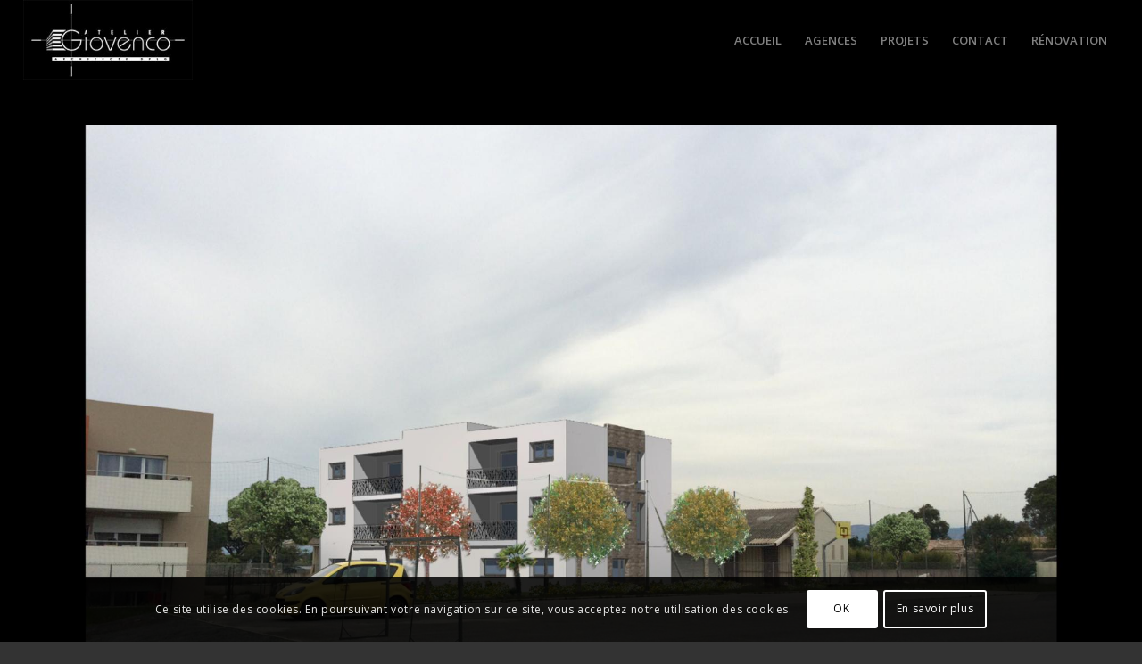

--- FILE ---
content_type: text/html; charset=UTF-8
request_url: https://ateliergiovenco.fr/projets/bureau-malbousquet-frejus/
body_size: 8753
content:
<!DOCTYPE html>
<html lang="fr-FR" prefix="og: http://ogp.me/ns#" class="html_stretched responsive av-preloader-disabled av-default-lightbox  html_header_top html_logo_left html_main_nav_header html_menu_right html_large html_header_sticky_disabled html_header_shrinking_disabled html_mobile_menu_tablet html_header_searchicon_disabled html_content_align_center html_header_unstick_top_disabled html_header_stretch html_minimal_header html_av-overlay-side html_av-overlay-side-minimal html_av-submenu-noclone html_entry_id_2186 av-no-preview html_text_menu_active ">
<head>
<meta charset="UTF-8" />
<meta name="robots" content="index, follow" />


<!-- mobile setting -->
<meta name="viewport" content="width=device-width, initial-scale=1, maximum-scale=1">

<!-- Scripts/CSS and wp_head hook -->
<meta name='robots' content='noindex,nofollow' />

<!-- Optimisation pour les moteurs de recherche par Rank Math – https://s.rankmath.com/home -->
<title>Bureau Malbousquet, Fréjus - Architecte</title>
<meta name="description" content="Fréjus"/>
<meta name="robots" content="noindex, follow"/>
<meta property="og:locale" content="fr_FR">
<meta property="og:type" content="article">
<meta property="og:title" content="Bureau Malbousquet, Fréjus - Architecte">
<meta property="og:description" content="Fréjus">
<meta property="og:url" content="https://ateliergiovenco.fr/projets/bureau-malbousquet-frejus/">
<meta property="og:site_name" content="Architecte">
<meta property="og:updated_time" content="2022-09-05T12:55:03+00:00">
<meta property="og:image" content="https://ateliergiovenco.fr/wp-content/uploads/2022/09/IMAGE-PRINC-1-scaled.jpg">
<meta property="og:image:secure_url" content="https://ateliergiovenco.fr/wp-content/uploads/2022/09/IMAGE-PRINC-1-scaled.jpg">
<meta property="og:image:width" content="1900">
<meta property="og:image:height" content="1303">
<meta property="og:image:alt" content="Bureau Malbousquet, Fréjus">
<meta property="og:image:type" content="image/jpeg">
<meta name="twitter:card" content="summary_large_image">
<meta name="twitter:title" content="Bureau Malbousquet, Fréjus - Architecte">
<meta name="twitter:description" content="Fréjus">
<meta name="twitter:image" content="https://ateliergiovenco.fr/wp-content/uploads/2022/09/IMAGE-PRINC-1-scaled.jpg">
<!-- /Extension Rank Math WordPress SEO -->

<link rel='dns-prefetch' href='//s.w.org' />
<link rel="alternate" type="application/rss+xml" title="Architecte &raquo; Flux" href="https://ateliergiovenco.fr/feed/" />
<link rel="alternate" type="application/rss+xml" title="Architecte &raquo; Flux des commentaires" href="https://ateliergiovenco.fr/comments/feed/" />

<!-- google webfont font replacement -->

			<script type='text/javascript'>
			if(!document.cookie.match(/aviaPrivacyGoogleWebfontsDisabled/)){
				(function() {
					var f = document.createElement('link');
					
					f.type 	= 'text/css';
					f.rel 	= 'stylesheet';
					f.href 	= '//fonts.googleapis.com/css?family=Open+Sans:400,600';
					f.id 	= 'avia-google-webfont';
					
					document.getElementsByTagName('head')[0].appendChild(f);
				})();
			}
			</script>
					<script type="text/javascript">
			window._wpemojiSettings = {"baseUrl":"https:\/\/s.w.org\/images\/core\/emoji\/12.0.0-1\/72x72\/","ext":".png","svgUrl":"https:\/\/s.w.org\/images\/core\/emoji\/12.0.0-1\/svg\/","svgExt":".svg","source":{"concatemoji":"https:\/\/ateliergiovenco.fr\/wp-includes\/js\/wp-emoji-release.min.js?ver=32fd70077db30d6a51a07fb0339fc506"}};
			!function(e,a,t){var n,r,o,i=a.createElement("canvas"),p=i.getContext&&i.getContext("2d");function s(e,t){var a=String.fromCharCode;p.clearRect(0,0,i.width,i.height),p.fillText(a.apply(this,e),0,0);e=i.toDataURL();return p.clearRect(0,0,i.width,i.height),p.fillText(a.apply(this,t),0,0),e===i.toDataURL()}function c(e){var t=a.createElement("script");t.src=e,t.defer=t.type="text/javascript",a.getElementsByTagName("head")[0].appendChild(t)}for(o=Array("flag","emoji"),t.supports={everything:!0,everythingExceptFlag:!0},r=0;r<o.length;r++)t.supports[o[r]]=function(e){if(!p||!p.fillText)return!1;switch(p.textBaseline="top",p.font="600 32px Arial",e){case"flag":return s([127987,65039,8205,9895,65039],[127987,65039,8203,9895,65039])?!1:!s([55356,56826,55356,56819],[55356,56826,8203,55356,56819])&&!s([55356,57332,56128,56423,56128,56418,56128,56421,56128,56430,56128,56423,56128,56447],[55356,57332,8203,56128,56423,8203,56128,56418,8203,56128,56421,8203,56128,56430,8203,56128,56423,8203,56128,56447]);case"emoji":return!s([55357,56424,55356,57342,8205,55358,56605,8205,55357,56424,55356,57340],[55357,56424,55356,57342,8203,55358,56605,8203,55357,56424,55356,57340])}return!1}(o[r]),t.supports.everything=t.supports.everything&&t.supports[o[r]],"flag"!==o[r]&&(t.supports.everythingExceptFlag=t.supports.everythingExceptFlag&&t.supports[o[r]]);t.supports.everythingExceptFlag=t.supports.everythingExceptFlag&&!t.supports.flag,t.DOMReady=!1,t.readyCallback=function(){t.DOMReady=!0},t.supports.everything||(n=function(){t.readyCallback()},a.addEventListener?(a.addEventListener("DOMContentLoaded",n,!1),e.addEventListener("load",n,!1)):(e.attachEvent("onload",n),a.attachEvent("onreadystatechange",function(){"complete"===a.readyState&&t.readyCallback()})),(n=t.source||{}).concatemoji?c(n.concatemoji):n.wpemoji&&n.twemoji&&(c(n.twemoji),c(n.wpemoji)))}(window,document,window._wpemojiSettings);
		</script>
		<style type="text/css">
img.wp-smiley,
img.emoji {
	display: inline !important;
	border: none !important;
	box-shadow: none !important;
	height: 1em !important;
	width: 1em !important;
	margin: 0 .07em !important;
	vertical-align: -0.1em !important;
	background: none !important;
	padding: 0 !important;
}
</style>
	<link rel='stylesheet' id='wp-block-library-css'  href='https://ateliergiovenco.fr/wp-includes/css/dist/block-library/style.min.css?ver=32fd70077db30d6a51a07fb0339fc506' type='text/css' media='all' />
<link rel='stylesheet' id='avia-merged-styles-css'  href='https://ateliergiovenco.fr/wp-content/uploads/dynamic_avia/avia-merged-styles-e1ac9b5bdca0db9e7fc59c43dcc4346f.css' type='text/css' media='all' />
<script type='text/javascript' src='https://ateliergiovenco.fr/wp-includes/js/jquery/jquery.js?ver=1.12.4-wp'></script>
<script type='text/javascript' src='https://ateliergiovenco.fr/wp-includes/js/jquery/jquery-migrate.min.js?ver=1.4.1'></script>
<link rel='https://api.w.org/' href='https://ateliergiovenco.fr/wp-json/' />
<link rel="EditURI" type="application/rsd+xml" title="RSD" href="https://ateliergiovenco.fr/xmlrpc.php?rsd" />
<link rel="wlwmanifest" type="application/wlwmanifest+xml" href="https://ateliergiovenco.fr/wp-includes/wlwmanifest.xml" /> 

<link rel='shortlink' href='https://ateliergiovenco.fr/?p=2186' />
<link rel="alternate" type="application/json+oembed" href="https://ateliergiovenco.fr/wp-json/oembed/1.0/embed?url=https%3A%2F%2Fateliergiovenco.fr%2Fprojets%2Fbureau-malbousquet-frejus%2F" />
<link rel="alternate" type="text/xml+oembed" href="https://ateliergiovenco.fr/wp-json/oembed/1.0/embed?url=https%3A%2F%2Fateliergiovenco.fr%2Fprojets%2Fbureau-malbousquet-frejus%2F&#038;format=xml" />
<link rel="profile" href="http://gmpg.org/xfn/11" />
<link rel="alternate" type="application/rss+xml" title="Architecte RSS2 Feed" href="https://ateliergiovenco.fr/feed/" />
<link rel="pingback" href="https://ateliergiovenco.fr/xmlrpc.php" />
<!--[if lt IE 9]><script src="https://ateliergiovenco.fr/wp-content/themes/enfold/js/html5shiv.js"></script><![endif]-->
<link rel="icon" href="https://ateliergiovenco.fr/wp-content/uploads/2019/11/favicon.jpg" type="image/x-icon">
<style type="text/css">.recentcomments a{display:inline !important;padding:0 !important;margin:0 !important;}</style>
<!-- To speed up the rendering and to display the site as fast as possible to the user we include some styles and scripts for above the fold content inline -->
<script type="text/javascript">'use strict';var avia_is_mobile=!1;if(/Android|webOS|iPhone|iPad|iPod|BlackBerry|IEMobile|Opera Mini/i.test(navigator.userAgent)&&'ontouchstart' in document.documentElement){avia_is_mobile=!0;document.documentElement.className+=' avia_mobile '}
else{document.documentElement.className+=' avia_desktop '};document.documentElement.className+=' js_active ';(function(){var e=['-webkit-','-moz-','-ms-',''],n='';for(var t in e){if(e[t]+'transform' in document.documentElement.style){document.documentElement.className+=' avia_transform ';n=e[t]+'transform'};if(e[t]+'perspective' in document.documentElement.style)document.documentElement.className+=' avia_transform3d '};if(typeof document.getElementsByClassName=='function'&&typeof document.documentElement.getBoundingClientRect=='function'&&avia_is_mobile==!1){if(n&&window.innerHeight>0){setTimeout(function(){var e=0,o={},a=0,t=document.getElementsByClassName('av-parallax'),i=window.pageYOffset||document.documentElement.scrollTop;for(e=0;e<t.length;e++){t[e].style.top='0px';o=t[e].getBoundingClientRect();a=Math.ceil((window.innerHeight+i-o.top)*0.3);t[e].style[n]='translate(0px, '+a+'px)';t[e].style.top='auto';t[e].className+=' enabled-parallax '}},50)}}})();</script><style type='text/css'>
@font-face {font-family: 'entypo-fontello'; font-weight: normal; font-style: normal; font-display: auto;
src: url('https://ateliergiovenco.fr/wp-content/themes/enfold/config-templatebuilder/avia-template-builder/assets/fonts/entypo-fontello.eot');
src: url('https://ateliergiovenco.fr/wp-content/themes/enfold/config-templatebuilder/avia-template-builder/assets/fonts/entypo-fontello.eot?#iefix') format('embedded-opentype'), 
url('https://ateliergiovenco.fr/wp-content/themes/enfold/config-templatebuilder/avia-template-builder/assets/fonts/entypo-fontello.woff') format('woff'), 
url('https://ateliergiovenco.fr/wp-content/themes/enfold/config-templatebuilder/avia-template-builder/assets/fonts/entypo-fontello.ttf') format('truetype'), 
url('https://ateliergiovenco.fr/wp-content/themes/enfold/config-templatebuilder/avia-template-builder/assets/fonts/entypo-fontello.svg#entypo-fontello') format('svg');
} #top .avia-font-entypo-fontello, body .avia-font-entypo-fontello, html body [data-av_iconfont='entypo-fontello']:before{ font-family: 'entypo-fontello'; }
</style>

<!--
Debugging Info for Theme support: 

Theme: Enfold
Version: 4.5.7
Installed: enfold
AviaFramework Version: 5.0
AviaBuilder Version: 0.9.5
aviaElementManager Version: 1.0.1
- - - - - - - - - - -
ChildTheme: Architect
ChildTheme Version: 1.0
ChildTheme Installed: enfold

ML:512-PU:33-PLA:9
WP:5.3.20
Compress: CSS:all theme files - JS:all theme files
Updates: disabled
PLAu:8
-->
</head>




<body id="top" class="portfolio-template-default single single-portfolio postid-2186  rtl_columns stretched open_sans" itemscope="itemscope" itemtype="https://schema.org/WebPage" >

	
	<div id='wrap_all'>

	
<header id='header' class='all_colors header_color dark_bg_color  av_header_top av_logo_left av_main_nav_header av_menu_right av_large av_header_sticky_disabled av_header_shrinking_disabled av_header_stretch av_mobile_menu_tablet av_header_searchicon_disabled av_header_unstick_top_disabled av_minimal_header av_bottom_nav_disabled  av_header_border_disabled'  role="banner" itemscope="itemscope" itemtype="https://schema.org/WPHeader" >

		<div  id='header_main' class='container_wrap container_wrap_logo'>
	
        <div class='container av-logo-container'><div class='inner-container'><span class='logo'><a href='https://ateliergiovenco.fr/'><img height='100' width='300' src='https://ateliergiovenco.fr/wp-content/uploads/2019/11/logo-atelier-giovenco-300x142.jpg' alt='Architecte' /></a></span><nav class='main_menu' data-selectname='Sélectionner une page'  role="navigation" itemscope="itemscope" itemtype="https://schema.org/SiteNavigationElement" ><div class="avia-menu av-main-nav-wrap"><ul id="avia-menu" class="menu av-main-nav"><li id="menu-item-521" class="menu-item menu-item-type-post_type menu-item-object-page menu-item-home menu-item-top-level menu-item-top-level-1"><a href="https://ateliergiovenco.fr/" itemprop="url"><span class="avia-bullet"></span><span class="avia-menu-text">Accueil</span><span class="avia-menu-fx"><span class="avia-arrow-wrap"><span class="avia-arrow"></span></span></span></a></li>
<li id="menu-item-601" class="menu-item menu-item-type-custom menu-item-object-custom menu-item-has-children menu-item-top-level menu-item-top-level-2"><a href="#" itemprop="url"><span class="avia-bullet"></span><span class="avia-menu-text">Agences</span><span class="avia-menu-fx"><span class="avia-arrow-wrap"><span class="avia-arrow"></span></span></span></a>


<ul class="sub-menu">
	<li id="menu-item-602" class="menu-item menu-item-type-post_type menu-item-object-page"><a href="https://ateliergiovenco.fr/atelier-giovenco/" itemprop="url"><span class="avia-bullet"></span><span class="avia-menu-text">Atelier Giovenco</span></a></li>
	<li id="menu-item-734" class="menu-item menu-item-type-post_type menu-item-object-page"><a href="https://ateliergiovenco.fr/atelier-sud-architecture/" itemprop="url"><span class="avia-bullet"></span><span class="avia-menu-text">Atelier Sud architecture</span></a></li>
	<li id="menu-item-733" class="menu-item menu-item-type-post_type menu-item-object-page"><a href="https://ateliergiovenco.fr/atelier-du-midi/" itemprop="url"><span class="avia-bullet"></span><span class="avia-menu-text">Atelier du Midi</span></a></li>
</ul>
</li>
<li id="menu-item-591" class="menu-item menu-item-type-post_type menu-item-object-page menu-item-has-children menu-item-top-level menu-item-top-level-3"><a href="https://ateliergiovenco.fr/projets/" itemprop="url"><span class="avia-bullet"></span><span class="avia-menu-text">Projets</span><span class="avia-menu-fx"><span class="avia-arrow-wrap"><span class="avia-arrow"></span></span></span></a>


<ul class="sub-menu">
	<li id="menu-item-659" class="menu-item menu-item-type-post_type menu-item-object-page"><a href="https://ateliergiovenco.fr/collectifs/" itemprop="url"><span class="avia-bullet"></span><span class="avia-menu-text">Collectifs</span></a></li>
	<li id="menu-item-658" class="menu-item menu-item-type-post_type menu-item-object-page"><a href="https://ateliergiovenco.fr/erp/" itemprop="url"><span class="avia-bullet"></span><span class="avia-menu-text">ERP</span></a></li>
	<li id="menu-item-665" class="menu-item menu-item-type-post_type menu-item-object-page"><a href="https://ateliergiovenco.fr/villas/" itemprop="url"><span class="avia-bullet"></span><span class="avia-menu-text">Villas</span></a></li>
	<li id="menu-item-664" class="menu-item menu-item-type-post_type menu-item-object-page"><a href="https://ateliergiovenco.fr/idees-concours/" itemprop="url"><span class="avia-bullet"></span><span class="avia-menu-text">Idées concours</span></a></li>
</ul>
</li>
<li id="menu-item-712" class="menu-item menu-item-type-custom menu-item-object-custom menu-item-has-children menu-item-top-level menu-item-top-level-4"><a href="#" itemprop="url"><span class="avia-bullet"></span><span class="avia-menu-text">Contact</span><span class="avia-menu-fx"><span class="avia-arrow-wrap"><span class="avia-arrow"></span></span></span></a>


<ul class="sub-menu">
	<li id="menu-item-592" class="menu-item menu-item-type-post_type menu-item-object-page"><a href="https://ateliergiovenco.fr/contact/" itemprop="url"><span class="avia-bullet"></span><span class="avia-menu-text">Nous Contacter</span></a></li>
	<li id="menu-item-713" class="menu-item menu-item-type-post_type menu-item-object-page"><a href="https://ateliergiovenco.fr/recrutement/" itemprop="url"><span class="avia-bullet"></span><span class="avia-menu-text">Recrutement</span></a></li>
</ul>
</li>
<li id="menu-item-1070" class="menu-item menu-item-type-post_type menu-item-object-page menu-item-top-level menu-item-top-level-5"><a href="https://ateliergiovenco.fr/actualites/" itemprop="url"><span class="avia-bullet"></span><span class="avia-menu-text">Rénovation</span><span class="avia-menu-fx"><span class="avia-arrow-wrap"><span class="avia-arrow"></span></span></span></a></li>
<li class="av-burger-menu-main menu-item-avia-special av-small-burger-icon">
	        			<a href="#">
							<span class="av-hamburger av-hamburger--spin av-js-hamburger">
					        <span class="av-hamburger-box">
						          <span class="av-hamburger-inner"></span>
						          <strong>Menu</strong>
					        </span>
							</span>
						</a>
	        		   </li></ul></div></nav></div> </div> 
		<!-- end container_wrap-->
		</div>
		<div class='header_bg'></div>

<!-- end header -->
</header>
		
	<div id='main' class='all_colors' data-scroll-offset='0'>

	<div  class='main_color container_wrap_first container_wrap fullsize' style=' '  ><div class='container' ><main  role="main" itemprop="mainContentOfPage"  class='template-page content  av-content-full alpha units'><div class='post-entry post-entry-type-page post-entry-2186'><div class='entry-content-wrapper clearfix'><div  data-size='no scaling'  data-lightbox_size='large'  data-animation='slide'  data-conditional_play=''  data-ids='2181,2182,2184,2183,2180,2179,2178,2177'  data-video_counter='0'  data-autoplay='false'  data-bg_slider='false'  data-slide_height=''  data-handle='av_slideshow'  data-interval='5'  data-class=' avia-builder-el-0  el_before_av_two_third  avia-builder-el-first   '  data-css_id=''  data-scroll_down=''  data-control_layout='av-control-default'  data-custom_markup=''  data-perma_caption=''  data-autoplay_stopper=''  data-image_attachment=''  data-min_height='0px'  class='avia-slideshow avia-slideshow-1  av-control-default av-default-height-applied avia-slideshow-no scaling av_slideshow  avia-builder-el-0  el_before_av_two_third  avia-builder-el-first    avia-slide-slider '  itemprop="image" itemscope="itemscope" itemtype="https://schema.org/ImageObject" ><ul class='avia-slideshow-inner ' style='padding-bottom: 68.578947368421%;' ><li  class=' slide-1 ' ><div data-rel='slideshow-1' class='avia-slide-wrap '   ><img src='https://ateliergiovenco.fr/wp-content/uploads/2022/09/ISERTION-scaled.jpg' width='1900' height='1303' title='ISERTION' alt=''  itemprop="thumbnailUrl"   /></div></li><li  class=' slide-2 ' ><div data-rel='slideshow-1' class='avia-slide-wrap '   ><img src='https://ateliergiovenco.fr/wp-content/uploads/2022/09/PLAN-MASSSE-scaled.jpg' width='1900' height='1303' title='PLAN MASSSE' alt=''  itemprop="thumbnailUrl"   /></div></li><li  class=' slide-3 ' ><div data-rel='slideshow-1' class='avia-slide-wrap '   ><img src='https://ateliergiovenco.fr/wp-content/uploads/2022/09/RDC-5-scaled.jpg' width='1900' height='1303' title='RDC' alt=''  itemprop="thumbnailUrl"   /></div></li><li  class=' slide-4 ' ><div data-rel='slideshow-1' class='avia-slide-wrap '   ><img src='https://ateliergiovenco.fr/wp-content/uploads/2022/09/R1-6-scaled.jpg' width='1900' height='1303' title='R+1' alt=''  itemprop="thumbnailUrl"   /></div></li><li  class=' slide-5 ' ><div data-rel='slideshow-1' class='avia-slide-wrap '   ><img src='https://ateliergiovenco.fr/wp-content/uploads/2022/09/facade-3-2-scaled.jpg' width='1900' height='1303' title='facade 3' alt=''  itemprop="thumbnailUrl"   /></div></li><li  class=' slide-6 ' ><div data-rel='slideshow-1' class='avia-slide-wrap '   ><img src='https://ateliergiovenco.fr/wp-content/uploads/2022/09/facade-2-6-scaled.jpg' width='1900' height='1303' title='facade 2' alt=''  itemprop="thumbnailUrl"   /></div></li><li  class=' slide-7 ' ><div data-rel='slideshow-1' class='avia-slide-wrap '   ><img src='https://ateliergiovenco.fr/wp-content/uploads/2022/09/FACADE-1-5-scaled.jpg' width='1900' height='1303' title='FACADE 1' alt=''  itemprop="thumbnailUrl"   /></div></li><li  class=' slide-8 ' ><div data-rel='slideshow-1' class='avia-slide-wrap '   ><img src='https://ateliergiovenco.fr/wp-content/uploads/2022/09/coupe-9-scaled.jpg' width='1900' height='1303' title='coupe' alt=''  itemprop="thumbnailUrl"   /></div></li></ul><div class='avia-slideshow-arrows avia-slideshow-controls'><a href='#prev' class='prev-slide' aria-hidden='true' data-av_icon='' data-av_iconfont='entypo-fontello'>Précédent</a><a href='#next' class='next-slide' aria-hidden='true' data-av_icon='' data-av_iconfont='entypo-fontello'>Suivant</a></div><div class='avia-slideshow-dots avia-slideshow-controls'><a href='#1' class='goto-slide active' >1</a><a href='#2' class='goto-slide ' >2</a><a href='#3' class='goto-slide ' >3</a><a href='#4' class='goto-slide ' >4</a><a href='#5' class='goto-slide ' >5</a><a href='#6' class='goto-slide ' >6</a><a href='#7' class='goto-slide ' >7</a><a href='#8' class='goto-slide ' >8</a></div></div>
<div class="flex_column av_two_third  flex_column_div av-zero-column-padding first  avia-builder-el-1  el_after_av_slideshow  el_before_av_one_third  " style='border-radius:0px; '><div style='padding-bottom:10px; ' class='av-special-heading av-special-heading-h2  blockquote modern-quote  avia-builder-el-2  el_before_av_textblock  avia-builder-el-first   '><h2 class='av-special-heading-tag '  itemprop="headline"  >Bureau Malbousquet</h2><div class ='av-subheading av-subheading_below  ' style='font-size:20px;'><p>Fréjus</p>
</div><div class='special-heading-border'><div class='special-heading-inner-border' ></div></div></div>
<section class="av_textblock_section "  itemscope="itemscope" itemtype="https://schema.org/CreativeWork" ><div class='avia_textblock  '   itemprop="text" ><p>Le projet consiste en la création d’un petit immeuble à usage mixte comprenant au réez de chaussée un local à usage de bureaux non destiné à recevoir du public et au R+1 et R+2 4 logements de type 3 ( 2 par niveaux). Ces logement seront desservis par un ascenseur et un escalier commun. Chaque logement sera sur le même plan type et aura un e terrasse couverte. Le bâtiment sera de volume simple avec une toiture terrasse inaccessible permettant ainsi de réduire l’impact visuel en hauteur.</p>
</div></section></div><div class="flex_column av_one_third  flex_column_div   avia-builder-el-4  el_after_av_two_third  avia-builder-el-last   " style='padding:20px; border-radius:0px; '><section class="av_textblock_section "  itemscope="itemscope" itemtype="https://schema.org/CreativeWork" ><div class='avia_textblock  av_inherit_color '  style='font-size:11px; color:#ffffff; '  itemprop="text" ><p style="text-align: center;"><strong>Année: </strong>2017</p>
<div style=' margin-top:10px; margin-bottom:10px;'  class='hr hr-custom hr-center hr-icon-no   avia-builder-el-6  el_before_av_hr  avia-builder-el-first  '><span class='hr-inner   inner-border-av-border-thin' style=' width:50px; border-color:#ffffff;' ><span class='hr-inner-style'></span></span></div>
<p style="text-align: center;"><strong>Maître d’ouvrage: </strong>SCI Baltra</p>
<div style=' margin-top:10px; margin-bottom:10px;'  class='hr hr-custom hr-center hr-icon-no   avia-builder-el-7  el_after_av_hr  el_before_av_hr  '><span class='hr-inner   inner-border-av-border-thin' style=' width:50px; border-color:#ffffff;' ><span class='hr-inner-style'></span></span></div>
<p style="text-align: center;"><strong>Type de mission: </strong>Mission Complète</p>
<div style=' margin-top:10px; margin-bottom:10px;'  class='hr hr-custom hr-center hr-icon-no   avia-builder-el-8  el_after_av_hr  el_before_av_hr  '><span class='hr-inner   inner-border-av-border-thin' style=' width:50px; border-color:#ffffff;' ><span class='hr-inner-style'></span></span></div>
<p style="text-align: center;"><strong>Programme: </strong>Construction d&rsquo;un immeuble de bureaux</p>
<div style=' margin-top:10px; margin-bottom:10px;'  class='hr hr-custom hr-center hr-icon-no   avia-builder-el-9  el_after_av_hr  avia-builder-el-last  '><span class='hr-inner   inner-border-av-border-thin' style=' width:50px; border-color:#ffffff;' ><span class='hr-inner-style'></span></span></div>
<p style="text-align: center;"><strong>Surface: </strong>SDP 443.74m²</p>
</div></section></div></p>
</div></div></main><!-- close content main element --> <!-- section close by builder template -->		</div><!--end builder template--></div><!-- close default .container_wrap element -->		


			

			
				<footer class='container_wrap socket_color' id='socket'  role="contentinfo" itemscope="itemscope" itemtype="https://schema.org/WPFooter" >
                    <div class='container'>

                        <span class='copyright'>© Copyright - Atelier Giovenco Architecture. Création site internet <a href="#">AMBRA</a></span>

                        
                    </div>

	            <!-- ####### END SOCKET CONTAINER ####### -->
				</footer>


					<!-- end main -->
		</div>
		
		<!-- end wrap_all --></div>

<a href='#top' title='Faire défiler vers le haut' id='scroll-top-link' aria-hidden='true' data-av_icon='' data-av_iconfont='entypo-fontello'><span class="avia_hidden_link_text">Faire défiler vers le haut</span></a>

<div id="fb-root"></div>


        <div class='avia-cookie-consent cookiebar-hidden avia-cookiemessage-bottom'>
        <div class='container'>
        <p class="avia_cookie_text">Ce site utilise des cookies. En poursuivant votre navigation sur ce site, vous acceptez notre utilisation des cookies.</p>

        <a href='#' class='avia-button avia-cookie-consent-button avia-cookie-consent-button-1  avia-cookie-close-bar ' data-contents='7e579665a9f2259368ed90f685b60e2b'>OK</a><a href='#' class='avia-button avia-cookie-consent-button avia-cookie-consent-button-2 av-extra-cookie-btn avia-cookie-info-btn ' >En savoir plus</a>        
        
        

        </div>
        </div>
        
        <div id='av-consent-extra-info' class='av-inline-modal main_color'>
				
				<div style='padding-bottom:10px; margin:10px 0 0 0; ' class='av-special-heading av-special-heading-h3  blockquote modern-quote   '><h3 class='av-special-heading-tag '  itemprop="headline"  >Cookie and Privacy Settings</h3><div class='special-heading-border'><div class='special-heading-inner-border' ></div></div></div>

<div style=' margin-top:0px; margin-bottom:0px;'  class='hr hr-custom hr-left hr-icon-no  '><span class='hr-inner   inner-border-av-border-thin' style=' width:100%;' ><span class='hr-inner-style'></span></span></div>

<div class="tabcontainer   sidebar_tab sidebar_tab_left noborder_tabs ">

<section class="av_tab_section"  itemscope="itemscope" itemtype="https://schema.org/CreativeWork" >    <div aria-controls="tab-id-1" role="tab" tabindex="0" data-fake-id="#tab-id-1" class="tab active_tab"  itemprop="headline" >Comment on utilise les cookies</div>
    <div id="tab-id-1-container" class="tab_content active_tab_content" aria-hidden="false">
        <div class="tab_inner_content invers-color"  itemprop="text" >
<p>Nous pouvons demander que les cookies soient réglés sur votre appareil. Nous utilisons des cookies pour nous faire savoir quand vous visitez nos sites Web, comment vous interagissez avec nous, pour enrichir votre expérience utilisateur, et pour personnaliser votre relation avec notre site Web. </p>
<p> Cliquez sur les différentes rubriques de la catégorie pour en savoir plus. Vous pouvez également modifier certaines de vos préférences. Notez que le blocage de certains types de cookies peut avoir une incidence sur votre expérience sur nos sites Web et les services que nous sommes en mesure d'offrir.</p>

        </div>
    </div>
</section>
<section class="av_tab_section"  itemscope="itemscope" itemtype="https://schema.org/CreativeWork" >    <div aria-controls="tab-id-2" role="tab" tabindex="0" data-fake-id="#tab-id-2" class="tab "  itemprop="headline" >Cookies Web Essentiels</div>
    <div id="tab-id-2-container" class="tab_content " aria-hidden="true">
        <div class="tab_inner_content invers-color"  itemprop="text" >
<p>Ces cookies sont strictement nécessaires pour vous fournir des services disponibles sur notre site Web et d'utiliser certaines de ses fonctionnalités. </p>
<p> Puisque ces cookies sont strictement nécessaires pour livrer le site, vous ne pouvez pas les refuser sans impact sur la façon dont notre site fonctionne. Vous pouvez les bloquer ou les supprimer en changeant les paramètres de votre navigateur et forcer le blocage de tous les cookies sur ce site.</p>

        </div>
    </div>
</section>
<section class="av_tab_section"  itemscope="itemscope" itemtype="https://schema.org/CreativeWork" >    <div aria-controls="tab-id-3" role="tab" tabindex="0" data-fake-id="#tab-id-3" class="tab "  itemprop="headline" >Autres services externes</div>
    <div id="tab-id-3-container" class="tab_content " aria-hidden="true">
        <div class="tab_inner_content invers-color"  itemprop="text" >
<p>Nous utilisons également différents services externes tels que Google WebFonts, Google Maps et les fournisseurs de vidéo externes. Comme ces fournisseurs peuvent collecter des données personnelles comme votre adresse IP, nous vous permettons de les bloquer ici. Veuillez prendre note que cela pourrait fortement réduire la fonctionnalité et l'apparence de notre site. Les modifications prendront effet une fois que vous rechargerez la page. </p>
<p>Paramètres Google webfont: <div class="av-switch-aviaPrivacyGoogleWebfontsDisabled av-toggle-switch"><label><input type="checkbox" checked id="aviaPrivacyGoogleWebfontsDisabled" class="aviaPrivacyGoogleWebfontsDisabled " name="aviaPrivacyGoogleWebfontsDisabled"><span class="toggle-track"></span><span class="toggle-label-content">Cliquez pour activer/désactiver les caractères Web.</span></label></div> Paramètres Google Map: <div class="av-switch-aviaPrivacyGoogleMapsDisabled av-toggle-switch"><label><input type="checkbox" checked id="aviaPrivacyGoogleMapsDisabled" class="aviaPrivacyGoogleMapsDisabled " name="aviaPrivacyGoogleMapsDisabled"><span class="toggle-track"></span><span class="toggle-label-content">Cliquez pour activer/désactiver Google Maps.</span></label></div></p>
<p>Vimeo et YouTube Video Embeds: <div class="av-switch-aviaPrivacyVideoEmbedsDisabled av-toggle-switch"><label><input type="checkbox" checked id="aviaPrivacyVideoEmbedsDisabled" class="aviaPrivacyVideoEmbedsDisabled " name="aviaPrivacyVideoEmbedsDisabled"><span class="toggle-track"></span><span class="toggle-label-content">Cliquez pour activer/désactiver l'incorporation de vidéos.</span></label></div></p>

        </div>
    </div>
</section>
<section class="av_tab_section"  itemscope="itemscope" itemtype="https://schema.org/CreativeWork" >    <div aria-controls="tab-id-4" role="tab" tabindex="0" data-fake-id="#tab-id-4" class="tab "  itemprop="headline" >Politique de Confidentialité</div>
    <div id="tab-id-4-container" class="tab_content " aria-hidden="true">
        <div class="tab_inner_content invers-color"  itemprop="text" >
<p>Vous pouvez lire plus sur nos cookies et les paramètres de confidentialité en détail sur notre Page de Politique de Confidentialité. </p>
<a href='https://ateliergiovenco.fr/politique-de-confidentialite/' target='_blank'>Politique de confidentialité</a>

        </div>
    </div>
</section>

</div>

					
				</div>
 <script type='text/javascript'>
 /* <![CDATA[ */  
var avia_framework_globals = avia_framework_globals || {};
    avia_framework_globals.frameworkUrl = 'https://ateliergiovenco.fr/wp-content/themes/enfold/framework/';
    avia_framework_globals.installedAt = 'https://ateliergiovenco.fr/wp-content/themes/enfold/';
    avia_framework_globals.ajaxurl = 'https://ateliergiovenco.fr/wp-admin/admin-ajax.php';
/* ]]> */ 
</script>
 
 <script type='text/javascript' src='https://ateliergiovenco.fr/wp-includes/js/wp-embed.min.js?ver=32fd70077db30d6a51a07fb0339fc506'></script>
<script type='text/javascript' src='https://ateliergiovenco.fr/wp-content/uploads/dynamic_avia/avia-footer-scripts-f7d49d91d78f0639357c27216e1d6ff4.js'></script>
<script>function av_privacy_cookie_setter( cookie_name ) {var toggle = jQuery('.' + cookie_name);toggle.each(function(){if(document.cookie.match(cookie_name)) this.checked = false;});jQuery('.' + 'av-switch-' + cookie_name).each(function(){this.className += ' active ';});toggle.on('click', function(){if(this.checked){document.cookie = cookie_name + '=; Path=/; Expires=Thu, 01 Jan 1970 00:00:01 GMT;';}else{var theDate = new Date();var oneYearLater = new Date( theDate.getTime() + 31536000000 );document.cookie = cookie_name + '=true; Path=/; Expires='+oneYearLater.toGMTString()+';';}});}; av_privacy_cookie_setter('aviaPrivacyGoogleWebfontsDisabled');  av_privacy_cookie_setter('aviaPrivacyGoogleMapsDisabled');  av_privacy_cookie_setter('aviaPrivacyVideoEmbedsDisabled'); </script></body>
</html>


<!-- Page cached by LiteSpeed Cache 6.5.1 on 2026-01-20 14:17:56 -->